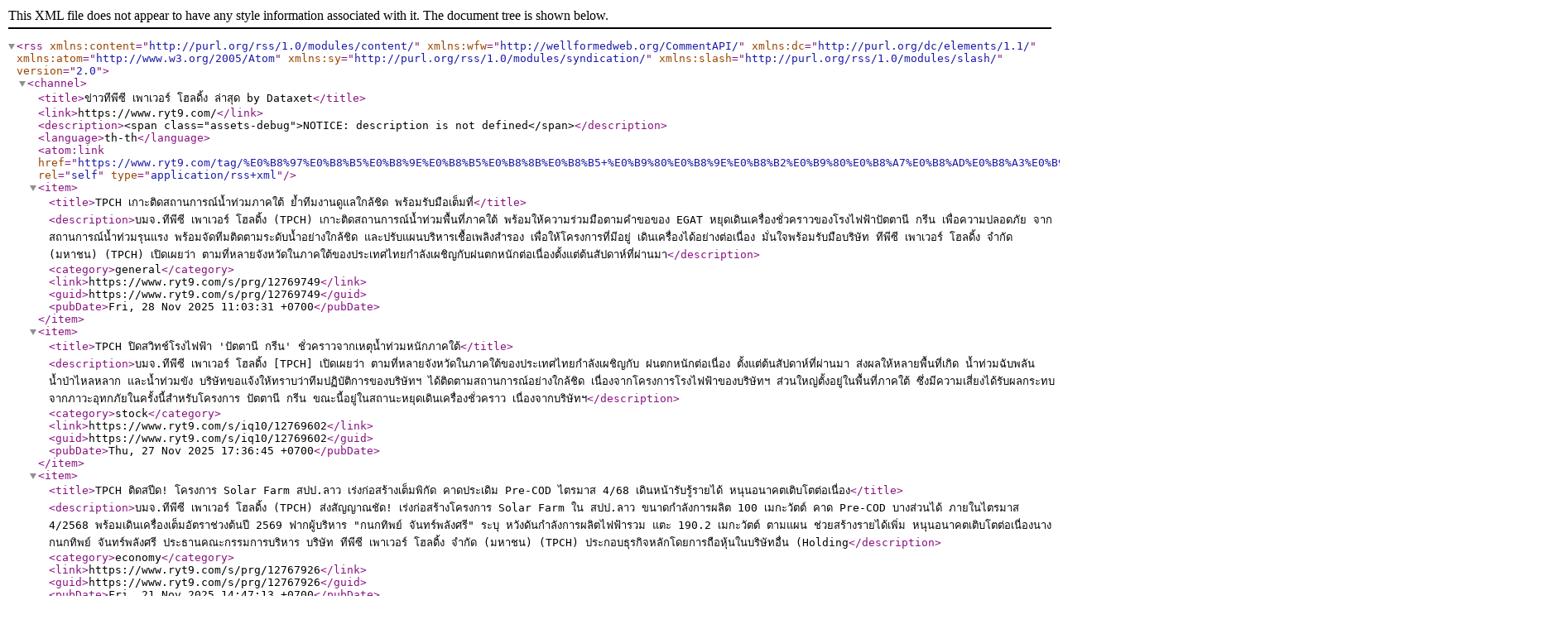

--- FILE ---
content_type: text/xml; charset=UTF-8
request_url: https://www.ryt9.com/tag/%E0%B8%97%E0%B8%B5%E0%B8%9E%E0%B8%B5%E0%B8%8B%E0%B8%B5+%E0%B9%80%E0%B8%9E%E0%B8%B2%E0%B9%80%E0%B8%A7%E0%B8%AD%E0%B8%A3%E0%B9%8C+%E0%B9%82%E0%B8%AE%E0%B8%A5%E0%B8%94%E0%B8%B4%E0%B9%89%E0%B8%87/rss.xml
body_size: 6944
content:
<?xml version="1.0" encoding="UTF-8" ?>
  <rss version='2.0'
       xmlns:content='http://purl.org/rss/1.0/modules/content/'
       xmlns:wfw='http://wellformedweb.org/CommentAPI/'
       xmlns:dc='http://purl.org/dc/elements/1.1/'
       xmlns:atom='http://www.w3.org/2005/Atom'
       xmlns:sy='http://purl.org/rss/1.0/modules/syndication/'
       xmlns:slash='http://purl.org/rss/1.0/modules/slash/'>
  <channel>
    <title>ข่าวทีพีซี เพาเวอร์ โฮลดิ้ง ล่าสุด by Dataxet</title>
    <link>https://www.ryt9.com/</link>
    <description>&lt;span class=&quot;assets-debug&quot;&gt;NOTICE: description is not defined&lt;/span&gt;</description>
    <language>th-th</language>
      <atom:link href="https://www.ryt9.com/tag/%E0%B8%97%E0%B8%B5%E0%B8%9E%E0%B8%B5%E0%B8%8B%E0%B8%B5+%E0%B9%80%E0%B8%9E%E0%B8%B2%E0%B9%80%E0%B8%A7%E0%B8%AD%E0%B8%A3%E0%B9%8C+%E0%B9%82%E0%B8%AE%E0%B8%A5%E0%B8%94%E0%B8%B4%E0%B9%89%E0%B8%87/rss.xml" rel="self" type="application/rss+xml" />
    <item>
      <title>TPCH เกาะติดสถานการณ์น้ำท่วมภาคใต้ ย้ำทีมงานดูแลใกล้ชิด พร้อมรับมือเต็มที่</title>
      <description>บมจ.ทีพีซี เพาเวอร์ โฮลดิ้ง (TPCH) เกาะติดสถานการณ์น้ำท่วมพื้นที่ภาคใต้ พร้อมให้ความร่วมมือตามคำขอของ EGAT หยุดเดินเครื่องชั่วคราวของโรงไฟฟ้าปัตตานี กรีน เพื่อความปลอดภัย จากสถานการณ์น้ำท่วมรุนแรง พร้อมจัดทีมติดตามระดับน้ำอย่างใกล้ชิด และปรับแผนบริหารเชื้อเพลิงสำรอง เพื่อให้โครงการที่มีอยู่ เดินเครื่องได้อย่างต่อเนื่อง มั่นใจพร้อมรับมือบริษัท ทีพีซี เพาเวอร์ โฮลดิ้ง จำกัด (มหาชน) (TPCH) เปิดเผยว่า ตามที่หลายจังหวัดในภาคใต้ของประเทศไทยกำลังเผชิญกับฝนตกหนักต่อเนื่องตั้งแต่ต้นสัปดาห์ที่ผ่านมา</description>
                      <category>general</category>
            <link>https://www.ryt9.com/s/prg/12769749</link>
      <guid>https://www.ryt9.com/s/prg/12769749</guid>
      <pubDate>Fri, 28 Nov 2025 11:03:31 +0700</pubDate>
    </item>
    <item>
      <title>TPCH ปิดสวิทช์โรงไฟฟ้า &#039;ปัตตานี กรีน&#039; ชั่วคราวจากเหตุน้ำท่วมหนักภาคใต้</title>
      <description>บมจ.ทีพีซี เพาเวอร์ โฮลดิ้ง [TPCH] เปิดเผยว่า ตามที่หลายจังหวัดในภาคใต้ของประเทศไทยกำลังเผชิญกับ ฝนตกหนักต่อเนื่อง ตั้งแต่ต้นสัปดาห์ที่ผ่านมา ส่งผลให้หลายพื้นที่เกิด น้ำท่วมฉับพลัน น้ำป่าไหลหลาก และน้ำท่วมขัง บริษัทขอแจ้งให้ทราบว่าทีมปฏิบัติการของบริษัทฯ ได้ติดตามสถานการณ์อย่างใกล้ชิด เนื่องจากโครงการโรงไฟฟ้าของบริษัทฯ ส่วนใหญ่ตั้งอยู่ในพื้นที่ภาคใต้ ซึ่งมีความเสี่ยงได้รับผลกระทบจากภาวะอุทกภัยในครั้งนี้สำหรับโครงการ ปัตตานี กรีน ขณะนี้อยู่ในสถานะหยุดเดินเครื่องชั่วคราว เนื่องจากบริษัทฯ</description>
                      <category>stock</category>
            <link>https://www.ryt9.com/s/iq10/12769602</link>
      <guid>https://www.ryt9.com/s/iq10/12769602</guid>
      <pubDate>Thu, 27 Nov 2025 17:36:45 +0700</pubDate>
    </item>
    <item>
      <title>TPCH ติดสปีด! โครงการ Solar Farm สปป.ลาว เร่งก่อสร้างเต็มพิกัด คาดประเดิม Pre-COD ไตรมาส 4/68 เดินหน้ารับรู้รายได้ หนุนอนาคตเติบโตต่อเนื่อง</title>
      <description>บมจ.ทีพีซี เพาเวอร์ โฮลดิ้ง (TPCH) ส่งสัญญาณชัด! เร่งก่อสร้างโครงการ Solar Farm ใน สปป.ลาว ขนาดกำลังการผลิต 100 เมกะวัตต์ คาด Pre-COD บางส่วนได้ ภายในไตรมาส 4/2568 พร้อมเดินเครื่องเต็มอัตราช่วงต้นปี 2569 ฟากผู้บริหาร &quot;กนกทิพย์ จันทร์พลังศรี&quot; ระบุ หวังดันกำลังการผลิตไฟฟ้ารวม แตะ 190.2 เมกะวัตต์ ตามแผน ช่วยสร้างรายได้เพิ่ม หนุนอนาคตเติบโตต่อเนื่องนางกนกทิพย์ จันทร์พลังศรี ประธานคณะกรรมการบริหาร บริษัท ทีพีซี เพาเวอร์ โฮลดิ้ง จำกัด (มหาชน) (TPCH) ประกอบธุรกิจหลักโดยการถือหุ้นในบริษัทอื่น (Holding</description>
                      <category>economy</category>
            <link>https://www.ryt9.com/s/prg/12767926</link>
      <guid>https://www.ryt9.com/s/prg/12767926</guid>
      <pubDate>Fri, 21 Nov 2025 14:47:13 +0700</pubDate>
    </item>
    <item>
      <title>ก.ล.ต. แจ้งเตือนผู้ถือหุ้นกู้ TPCH25NA ใช้สิทธิในการประชุมผู้ถือหุ้นกู้ ในวันที่ 4 พฤศจิกายน 2568</title>
      <description>สำนักงานคณะกรรมการกำกับหลักทรัพย์และตลาดหลักทรัพย์ (ก.ล.ต.) ขอให้ผู้ถือหุ้นกู้ TPCH25NA ใช้สิทธิในการประชุมผู้ถือหุ้นกู้ ศึกษาข้อมูล ซักถามผู้ออกหุ้นกู้หรือผู้แทนผู้ถือหุ้นกู้ เพื่อให้ได้ข้อมูลครบถ้วนและเพียงพอต่อการตัดสินใจลงมติ ในวันที่ 4 พฤศจิกายน 2568ตามที่บริษัท ทีพีซี เพาเวอร์ โฮลดิ้ง จำกัด (มหาชน) (TPCH) ในฐานะผู้ออกหุ้นกู้ TPCH25NA จะจัดให้มีการประชุมผู้ถือหุ้นกู้ ครั้งที่ 1/2568 ในวันที่ 4 พฤศจิกายน 2568 เวลา 14.00 น. ด้วยวิธีการประชุมผ่านสื่ออิเล็กทรอนิกส์ (E-meeting)</description>
                      <category>general</category>
            <link>https://www.ryt9.com/s/prg/12761070</link>
      <guid>https://www.ryt9.com/s/prg/12761070</guid>
      <pubDate>Fri, 31 Oct 2025 10:40:46 +0700</pubDate>
    </item>
    <item>
      <title>ก.ล.ต.เตือนผู้ถือหุ้นกู้ TPCH ร่วมประชุม 4 พ.ย.โหวตวาระยืดหนี้ 2 ปีแบ่งจ่ายเงินต้น</title>
      <description>สำนักงานคณะกรรมการกำกับหลักทรัพย์และตลาดหลักทรัพย์ (ก.ล.ต.) ขอให้ผู้ถือหุ้นกู้ TPCH25NA ใช้สิทธิในการประชุมผู้ถือหุ้นกู้ ศึกษาข้อมูล ซักถามผู้ออกหุ้นกู้หรือผู้แทนผู้ถือหุ้นกู้ เพื่อให้ได้ข้อมูลครบถ้วนและเพียงพอต่อการตัดสินใจลงมติ ในวันที่ 4 พฤศจิกายน 2568ตามที่ บมจ.ทีพีซี เพาเวอร์ โฮลดิ้ง [TPCH] ในฐานะผู้ออกหุ้นกู้ TPCH25NA จะจัดให้มีการประชุมผู้ถือหุ้นกู้ ครั้งที่ 1/2568 ในวันที่ 4 พฤศจิกายน 2568 เวลา 14.00 น. ด้วยวิธีการประชุมผ่านสื่ออิเล็กทรอนิกส์ (E-meeting) โดยมีเรื่องเพื่อพิจารณาอนุมัติ</description>
                      <category>stock</category>
            <link>https://www.ryt9.com/s/iq05/12760942</link>
      <guid>https://www.ryt9.com/s/iq05/12760942</guid>
      <pubDate>Thu, 30 Oct 2025 17:25:14 +0700</pubDate>
    </item>
    <item>
      <title>TPCH รับประกาศฯ เครื่องหมายคาร์บอนฟุตพริ้นท์</title>
      <description>นางสาวนันท์นภัส สระบงกช (ขวา) ผู้ช่วยกรรมการผู้จัดการใหญ่ ฝ่ายบริหารจัดการองค์กรเพื่อความยั่งยืน บริษัท ทีพีซี เพาเวอร์ โฮลดิ้ง จำกัด (มหาชน) (TPCH) เข้ารับประกาศนียบัตรเครื่องหมายคาร์บอนฟุตพริ้นท์ขององค์กร (Carbon Footprint for Organization : CFO) จาก นายณกรณ์ ตรรกวิรพัท (ซ้าย) ผู้อำนวยการองค์การบริหารจัดการก๊าซเรือนกระจก (องค์การมหาชน) หรือ อบก. ภายในงาน &quot;พิธีมอบประกาศนียบัตรเครื่องหมายรับรองฉลากคาร์บอน&quot; จัดโดยองค์การบริหารจัดการก๊าซเรือนกระจก ทั้งนี้ TPCH</description>
                      <category>general</category>
            <link>https://www.ryt9.com/s/prg/12747533</link>
      <guid>https://www.ryt9.com/s/prg/12747533</guid>
      <pubDate>Mon, 15 Sep 2025 10:51:50 +0700</pubDate>
    </item>
    <item>
      <title>TPCH เดินหน้า COD โครงการโซลาร์ฟาร์ม สปป.ลาว ปีนี้</title>
      <description>นายเชิดศักดิ์ วัฒนวิจิตรกุล (ที่ 2 จากซ้าย) กรรมการผู้จัดการใหญ่, นายพล คงเสือ (ที่ 1 จากขวา) รองกรรมการผู้จัดการฝ่ายก่อสร้างและดำเนินงาน และนางสาวสมพิศ แสนเรือง (ที่ 2 จากขวา) รองกรรมการผู้จัดการฝ่ายบัญชีและการเงิน พร้อมทีมผู้บริหาร บริษัท ทีพีซี เพาเวอร์ โฮลดิ้ง จำกัด (มหาชน) (TPCH) ร่วมนำเสนอข้อมูลในงานบริษัทจดทะเบียนพบผู้ลงทุน &quot;Opportunity Day&quot; ประจำไตรมาส 2/2568 และแผนการดำเนินธุรกิจครึ่งปีหลัง ผ่านระบบ Video Conference โดยระบุว่า บริษัทฯ</description>
                      <category>economy</category>
            <link>https://www.ryt9.com/s/prg/12745984</link>
      <guid>https://www.ryt9.com/s/prg/12745984</guid>
      <pubDate>Tue, 09 Sep 2025 10:40:26 +0700</pubDate>
    </item>
    <item>
      <title>TPCH คว้าคะแนน AGM Checklist &quot;ดีเยี่ยม&quot;</title>
      <description>บริษัท ทีพีซี เพาเวอร์ โฮลดิ้ง จำกัด (มหาชน) (TPCH) ได้รับผลคะแนนการประเมินคุณภาพการจัดประชุมสามัญผู้ถือหุ้น (AGM Checklist) ประจำปี 2568 จากสมาคมส่งเสริมผู้ลงทุนไทย ซึ่งบริษัทฯ ได้รับคะแนน 94 คะแนน (ดีเยี่ยม) อยู่ในช่วงคะแนน 90-99 คะแนน ซึ่งอยู่ในเกณฑ์การประเมินระดับ 4 เหรียญ สะท้อนถึงการเป็นองค์กรที่มีความมุ่งมั่นในการดำเนินธุรกิจด้วยความโปร่งใส มีการเปิดเผยข้อมูลได้อย่างถูกต้อง ครบถ้วน และการให้ความเท่าเทียมกันของผู้ถือหุ้นในการเข้าถึงข้อมูล และผู้มีส่วนได้เสียทุกฝ่าย</description>
                      <category>general</category>
            <link>https://www.ryt9.com/s/prg/12744033</link>
      <guid>https://www.ryt9.com/s/prg/12744033</guid>
      <pubDate>Tue, 02 Sep 2025 10:38:59 +0700</pubDate>
    </item>
    <item>
      <title>TPCH เปิดแผนธุรกิจครึ่งหลังปี 68 ลุย COD โครงการโซลาร์ฟาร์ม สปป.ลาว ภายใน Q4/68 เร่งก่อสร้างโรงไฟฟ้าขยะชุมชน 4 แห่ง ดันผลงานโตตามแผน</title>
      <description>บมจ.ทีพีซี เพาเวอร์ โฮลดิ้ง (TPCH) กางแผนธุรกิจครึ่งปีหลัง 68 เร่งก่อสร้างโครงการโรงไฟฟ้าพลังงานแสงอาทิตย์ใน สปป.ลาว กำลังการผลิต 100 MW คาด COD ภายใน Q4/68 ตามนัด พร้อมเดินหน้าก่อสร้างโรงไฟฟ้าขยะชุมชน SPNS และ SPNK ควบคู่กับการพัฒนาโครงการโรงไฟฟ้าพลังงานขยะรูปแบบ VSPP อีก 4 โครงการ ผลักดันผลงานเติบโตอย่างมั่นคงนางกนกทิพย์ จันทร์พลังศรี ประธานคณะกรรมการบริหาร บริษัท ทีพีซี เพาเวอร์ โฮลดิ้ง จำกัด (มหาชน) (TPCH) ประกอบธุรกิจหลักโดยการถือหุ้นในบริษัทอื่น (Holding Company)</description>
                      <category>general</category>
            <link>https://www.ryt9.com/s/prg/12742470</link>
      <guid>https://www.ryt9.com/s/prg/12742470</guid>
      <pubDate>Wed, 27 Aug 2025 15:51:40 +0700</pubDate>
    </item>
    <item>
      <title>TPCH เปิดแผนครึ่งปีหลังลุย COD โซลาร์ฟาร์มลาว Q4/68 เร่งก่อสร้าง 4 โรงไฟฟ้าขยะดันผลงานโตตามแผน</title>
      <description>นางกนกทิพย์ จันทร์พลังศรี ประธานคณะกรรมการบริหาร บมจ.ทีพีซี เพาเวอร์ โฮลดิ้ง [TPCH] เปิดเผยว่า แผนการดำเนินธุรกิจครึ่งหลังของปี 2568 บริษัทเร่งพัฒนาโครงการพลังงานแสงอาทิตย์ในสปป.ลาว ซึ่ง TPCH เข้าร่วมลงทุนกับ บริษัท แม่โขง พาวเวอร์ จำกัด (MKP) ในสัดส่วน 40% ประกอบธุรกิจผลิต และจำหน่ายกระแสไฟฟ้าจากพลังงานแสงอาทิตย์ใน สปป.ลาว ได้ลงนามในสัญญาซื้อขายไฟฟ้าจำนวน 100 เมกะวัตต์ กับรัฐวิสาหกิจไฟฟ้าลาว (EDL) เรียบร้อยแล้ว ขณะนี้อยู่ระหว่างการก่อสร้างคาดว่าจะ COD ได้ภายในเดือนธันวาคม 2568&quot;TPCH</description>
                      <category>stock</category>
            <link>https://www.ryt9.com/s/iq05/12742363</link>
      <guid>https://www.ryt9.com/s/iq05/12742363</guid>
      <pubDate>Wed, 27 Aug 2025 12:29:30 +0700</pubDate>
    </item>
    <item>
      <title>TPCH เปิดงบ Q1/68 กวาดรายได้ 602.97 ลบ. กำไรสุทธิ 104.34 ลบ. เดินหน้าสร้างโรงไฟฟ้าทั้งใน-ตปท.ตามแผน</title>
      <description>บมจ.ทีพีซี เพาเวอร์ โฮลดิ้ง (TPCH) เปิดงบ Q1/68 กวาดรายได้ 602.97 ล้านบาท กำไรสุทธิ 104.34 ล้านบาท ฟากบิ๊กบอส &quot;กนกทิพย์ จันทร์พลังศรี&quot; ระบุ เร่งพัฒนาโครงการพลังงานทดแทนทั้งในสปป.ลาว กัมพูชา เดินหน้าก่อสร้างโรงไฟฟ้าขยะชุมชน 2 แห่ง พร้อมมุ่งเน้นการดำเนินธุรกิจตามหลัก ESG เพื่อการเติบโตที่มั่นคงและยั่งยืนนางกนกทิพย์ จันทร์พลังศรี ประธานคณะกรรมการบริหาร บริษัท ทีพีซี เพาเวอร์ โฮลดิ้ง จำกัด (มหาชน) (TPCH) ประกอบธุรกิจหลักโดยการถือหุ้นในบริษัทอื่น (Holding Company)</description>
                      <category>general</category>
            <link>https://www.ryt9.com/s/prg/12709343</link>
      <guid>https://www.ryt9.com/s/prg/12709343</guid>
      <pubDate>Wed, 07 May 2025 11:24:19 +0700</pubDate>
    </item>
    <item>
      <title>TPCH ปักหมุดกำลังผลิตปี 69 ทะลุ 500 MW เดินหน้าลุยโรงไฟฟ้าพลังงานทดแทนใน-ตปท. เต็มสูบ</title>
      <description>นายเชิดศักดิ์ วัฒนวิจิตรกุล กรรมการผู้จัดการใหญ่ บมจ.ทีพีซี เพาเวอร์ โฮลดิ้ง [TPCH] กล่าวว่า ปัจจุบัน บริษัทฯ มีกำลังการผลิตติดตั้งรวม 110 เมกะวัตต์ จากโรงไฟฟ้าพลังงานชีวมวล 80.7 เมกะวัตต์ และโรงไฟฟ้าพลังงานขยะ 29.3 เมกะวัตต์ และยังคงเป้าหมายจะมีกำลังการผลิตติดตั้งรวม 500 เมกะวัตต์ ภายในปี 2569 แบ่งเป็น โรงไฟฟ้าในประเทศ ทั้งโรงไฟฟ้าพลังงานชีวมวล และโรงไฟฟ้าพลังงานขยะ กำลังการผลิตรวม 150 เมกะวัตต์ รวมถึงโครงการในต่างประเทศ กำลังการผลิต 350 เมกะวัตต์</description>
                      <category>stock</category>
            <link>https://www.ryt9.com/s/iq05/3598784</link>
      <guid>https://www.ryt9.com/s/iq05/3598784</guid>
      <pubDate>Thu, 24 Apr 2025 11:54:44 +0700</pubDate>
    </item>
    <item>
      <title>ผถห.TPCH พร้อมใจอนุมัติจ่ายปันผลเพิ่มอีก 0.037 บ./หุ้น เร่งพัฒนาโปรเจคโรงไฟฟ้าพลังงานทดแทน ทั้งใน-ต่างประเทศ ปักหมุดปี 69 กำลังการผลิตไฟฟ้าทะลุ 500 MW</title>
      <description>ผู้ถือหุ้น บมจ.ทีพีซี เพาเวอร์ โฮลดิ้ง (TPCH) ไฟเขียวจ่ายปันผลเป็นเงินสดเพิ่มอีก 0.037 บาท/หุ้น เตรียมเป๋าตุง 15 พ.ค. 68 ฟากบิ๊กบอส &quot;กนกทิพย์ จันทร์พลังศรี&quot; ระบุ โครงการพลังงานแสงอาทิตย์ในสปป.ลาว คาดเริ่มก่อสร้าง Q2/68 เดินหน้าก่อสร้างโรงไฟฟ้าขยะชุมชน SPNS - โรงไฟฟ้าขยะชุมชน SPNK ตามแผน มั่นใจภายในปี 69 กำลังการผลิตไฟฟ้าพุ่งแตะ 500 เมกะวัตต์ หนุนผลงานเติบโตอย่างมีเสถียรภาพนางกนกทิพย์ จันทร์พลังศรี ประธานคณะกรรมการบริหาร บริษัท ทีพีซี เพาเวอร์ โฮลดิ้ง จำกัด (มหาชน) (TPCH)</description>
                      <category>economy</category>
            <link>https://www.ryt9.com/s/prg/3598744</link>
      <guid>https://www.ryt9.com/s/prg/3598744</guid>
      <pubDate>Thu, 24 Apr 2025 10:50:56 +0700</pubDate>
    </item>
    <item>
      <title>TPCH ปิดจ๊อบเข้าลงทุนวินด์ฟาร์ม 150 MW ในกัมพูชา รุกพัฒนาธุรกิจพลังงานทดแทนทั้งใน-ต่างประเทศ พร้อมเดินหน้า Spin Off &quot;สยาม พาวเวอร์&quot; เข้าตลาด mai</title>
      <description>บมจ.ทีพีซี เพาเวอร์ โฮลดิ้ง (TPCH) ปิดดีลลงทุนโครงการโรงไฟฟ้าพลังงานลม กำลังการผลิต 150 เมกะวัตต์ ในประเทศกัมพูชา ฟากบิ๊กบอส &quot;กนกทิพย์ จันทร์พลังศรี&quot; ลุยพัฒนาโครงการพลังงานทดแทนในต่างประเทศเพิ่ม ส่วนในประเทศเร่งก่อสร้างโรงไฟฟ้าพลังงานขยะ 2 แห่ง ภายในไตรมาส 2/68 พร้อมขึ้นทะเบียน Carbon Credit และ I RECs สร้าง Recurring</description>
                      <category>economy</category>
            <link>https://www.ryt9.com/s/prg/3589730</link>
      <guid>https://www.ryt9.com/s/prg/3589730</guid>
      <pubDate>Thu, 13 Mar 2025 10:54:33 +0700</pubDate>
    </item>
    <item>
      <title>TPCH ปิดจ๊อบเข้าลงทุนวินด์ฟาร์ม 150 MW ในกัมพูชา เดินหน้า Spin Off &quot;สยาม พาวเวอร์&quot; เข้า mai</title>
      <description>นางกนกทิพย์ จันทร์พลังศรี ประธานคณะกรรมการบริหาร บมจ.ทีพีซี เพาเวอร์ โฮลดิ้ง [TPCH] เปิดเผยว่า บริษัทได้เข้าลงทุนในโครงการพลังงานลมในนามบริษัท อินโดไชน่า วินด์ พาวเวอร์ จำกัด (IWP) ที่ประกอบธุรกิจผลิตและจำหน่ายกระแสไฟฟ้าจากพลังงานลมในประเทศกัมพูชา และ IWP ได้ลงนามในสัญญาซื้อขายไฟฟ้าจำนวน 150 เมกะวัตต์ กับ</description>
                      <category>stock</category>
            <link>https://www.ryt9.com/s/iq05/3589465</link>
      <guid>https://www.ryt9.com/s/iq05/3589465</guid>
      <pubDate>Wed, 12 Mar 2025 13:33:27 +0700</pubDate>
    </item>
    <item>
      <title>TPCH เปิดผลงานปี 67 รายได้รวมแตะ 2,444.69 ลบ. บอร์ดเคาะจ่ายปันผลเพิ่มอีก 0.037 บ./หุ้น ลุยโปรเจคใหม่ทั้งใน-ตปท. หนุนผลงานปี 68 โตตามแผน</title>
      <description>บมจ.ทีพีซี เพาเวอร์ โฮลดิ้ง (TPCH) เปิดผลงานปี 67 มีรายได้รวม 2,444.69 ล้านบาท กำไรสุทธิ 234.30 ล้านบาท อานิสงส์รับรู้รายได้โครงการโรงไฟฟ้าเชื้อเพลิงชีวมวล เชื้อเพลิงขยะ 8 แห่ง ขนาดกำลังการผลิตรวม 90.2 เมกะวัตต์ บอร์ดเปย์หนัก อนุมัติจ่ายปันผลเป็นเงินสดเพิ่มอีก 0.037 บาท/หุ้น รวมจ่ายทั้งปี 0.395 บาท/หุ้น ขึ้น XD วันที่</description>
                      <category>economy</category>
            <link>https://www.ryt9.com/s/prg/3583035</link>
      <guid>https://www.ryt9.com/s/prg/3583035</guid>
      <pubDate>Tue, 18 Feb 2025 15:44:15 +0700</pubDate>
    </item>
    <item>
      <title>TPCH ปักธงปี 68 ลุยโรงไฟฟ้าพลังงานทดแทนทั้งใน-ตปท. เต็มสูบ ประเดิม Q1 เริ่มก่อสร้างโซลาร์ฟาร์มในลาว ดันผลงานโตแกร่ง</title>
      <description>บมจ.ทีพีซี เพาเวอร์ โฮลดิ้ง (TPCH) เปิดแผนธุรกิจปี 68 ลุยขยายการลงทุนโรงไฟฟ้าพลังงานทดแทน ทั้งในประเทศ และต่างประเทศ เต็มกำลัง ฟากบิ๊กบอส &quot;กนกทิพย์ จันทร์พลังศรี&quot; ระบุ เดินหน้าก่อสร้างโครงการพลังงานแสงอาทิตย์ ในสปป.ลาว ภายในไตรมาส 1/68 พร้อมเร่งขายคาร์บอนเครดิต เพิ่มช่องทางสร้างรายได้ หนุนอนาคตเติบโตมั่นคง นางกนกทิพย์</description>
                      <category>economy</category>
            <link>https://www.ryt9.com/s/prg/3575099</link>
      <guid>https://www.ryt9.com/s/prg/3575099</guid>
      <pubDate>Mon, 13 Jan 2025 11:43:54 +0700</pubDate>
    </item>
    <item>
      <title>TPCH โชว์กำไรสุทธิ 9 เดือนปี 67 โต 50% จากรับรู้โรงไฟฟ้าชีวมวล-ขยะ 8 แห่งรวม 90.2 MW</title>
      <description>นางกนกทิพย์ จันทร์พลังศรี ประธานคณะกรรมการบริหาร บมจ.ทีพีซี เพาเวอร์ โฮลดิ้ง (TPCH) เปิดเผยว่า ภาพรวมผลการดำเนินงานงวด 9 เดือนของปี 67 บริษัทฯ มีกำไรสุทธิ 254.15 ล้านบาท เพิ่มขึ้น 84.55 ล้านบาท หรือ 49.86% เทียบช่วงเดียวกันของปีก่อนมีกำไรสุทธิ 169.60 ล้านบาท และมีรายได้รวม 1,849.54 ล้านบาท lส่วนผลการดำเนินงานในไตรมาส</description>
                      <category>stock</category>
            <link>https://www.ryt9.com/s/iq05/3560412</link>
      <guid>https://www.ryt9.com/s/iq05/3560412</guid>
      <pubDate>Wed, 06 Nov 2024 17:55:44 +0700</pubDate>
    </item>
    <item>
      <title>TPCH ลุยพัฒนาธุรกิจพลังงานทดแทนใน-ตปท.</title>
      <description>คุณกนกทิพย์ จันทร์พลังศรี (กลาง) ประธานคณะกรรมการบริหาร, คุณเชิดศักดิ์ วัฒนวิจิตรกุล (ที่ 2 จากซ้าย) กรรมการผู้จัดการใหญ่, คุณพล คงเสือ (ที่ 1 จากขวา) รองกรรมการผู้จัดการฝ่ายก่อสร้างและดำเนินงาน และคุณสมพิศ แสนเรือง (ที่ 2 จากขวา) รองกรรมการผู้จัดการฝ่ายบัญชีและการเงิน พร้อมทีมผู้บริหาร บริษัท ทีพีซี เพาเวอร์ โฮลดิ้ง</description>
                      <category>economy</category>
            <link>https://www.ryt9.com/s/prg/3544702</link>
      <guid>https://www.ryt9.com/s/prg/3544702</guid>
      <pubDate>Mon, 02 Sep 2024 12:10:33 +0700</pubDate>
    </item>
    <item>
      <title>TPCH จ่อยื่นไฟลิ่ง &quot;สยาม พาวเวอร์ฯ&quot; เข้า mai ปีนี้ รุกธุรกิจพลังงานทดแทนทั้งใน-ตปท.</title>
      <description>นายเชิดศักดิ์ วัฒนวิจิตรกุล กรรมการผู้จัดการใหญ่ บมจ.ทีพีซี เพาเวอร์ โฮลดิ้ง (TPCH) กล่าวว่า บริษัทมีแผนที่จะยื่นแบบแสดงรายการข้อมูลการเสนอขายหลักทรัพย์ฯ (Filing) ของ บริษัท สยาม พาวเวอร์ จำกัด (SP) ซึ่งเป็นบริษัทร่วมทุนพัฒนาโครงการโรงไฟฟ้าขยะที่ TPCH ถือหุ้น 50% เข้าจดทะเบียนในตลาดหลักทรัพย์ เอ็ม เอ ไอ (mai)</description>
                      <category>stock</category>
            <link>https://www.ryt9.com/s/iq05/3544143</link>
      <guid>https://www.ryt9.com/s/iq05/3544143</guid>
      <pubDate>Thu, 29 Aug 2024 18:05:59 +0700</pubDate>
    </item>
    <item>
      <title>TPCH จ่อยื่นไฟลิ่ง บ.ร่วมทุน &quot;สยาม พาวเวอร์ฯ&quot; เข้า mai ปีนี้ รุกธุรกิจพลังงานทดแทนทั้งใน-ตปท. ดันผลงานเติบโตก้าวกระโดด</title>
      <description>บมจ.ทีพีซี เพาเวอร์ โฮลดิ้ง (TPCH) เร่งพัฒนาโครงการพลังงานทดแทนในสปป.ลาว กัมพูชา เวียดนาม เต็มสูบ ควบคู่แผนพัฒนาธุรกิจในประเทศโครงการโรงไฟฟ้าพลังงานขยะ 4 โครงการ ขณะเดียวกัน เตรียมยื่นไฟลิ่ง บริษัท สยาม พาวเวอร์ จำกัด (SP) บริษัทร่วมทุน เข้าระดมทุนใน mai ภายในปีนี้ หวังดันผลงานเติบโตก้าวกระโดด นางกนกทิพย์</description>
                      <category>economy</category>
            <link>https://www.ryt9.com/s/prg/3543922</link>
      <guid>https://www.ryt9.com/s/prg/3543922</guid>
      <pubDate>Thu, 29 Aug 2024 10:46:59 +0700</pubDate>
    </item>
    <item>
      <title>TPCH โชว์กำไร 6 เดือนแรกพุ่ง 34.18% ครึ่งปีหลังลุยพลังงานทดแทนใน-ตปท.</title>
      <description>นางกนกทิพย์ จันทร์พลังศรี ประธานคณะกรรมการบริหาร บมจ.ทีพีซี เพาเวอร์ โฮลดิ้ง (TPCH) เปิดเผยว่า ภาพรวมผลการดำเนินงานในงวด 6 เดือนแรกของปี 67 มีกำไรสุทธิ 186.88 ล้านบาท เพิ่มขึ้น 34.18% เทียบช่วงเดียวกันของปีก่อนที่มีกำไรสุทธิ 139.28 ล้านบาท และมีรายได้รวมอยู่ที่ 1,227.05 ล้านบาท ขณะที่ งวดไตรมาส 2/67 บริษัทฯ</description>
                      <category>stock</category>
            <link>https://www.ryt9.com/s/iq05/3537166</link>
      <guid>https://www.ryt9.com/s/iq05/3537166</guid>
      <pubDate>Tue, 06 Aug 2024 13:41:24 +0700</pubDate>
    </item>
    <item>
      <title>TPCH โชว์กำไร 6 เดือนแรกพุ่ง 34.18% รับรู้รายได้โรงไฟฟ้าชีวมวล-ขยะกำลังผลิตรวม 90.2 MW ลุยธุรกิจพลังงานทดแทนใน-ตปท. ดันกำลังผลิตทะลุ 500 MW ปี 69</title>
      <description>บมจ.ทีพีซี เพาเวอร์ โฮลดิ้ง (TPCH) โชว์กำไรสุทธิงวด 6 เดือนแรกปี 67 แตะ 186.88 ล้านบาท เพิ่มขึ้นกว่า 34.18% จากงวดเดียวกันปีก่อน ผลจากการรับรู้รายได้จากโครงการโรงไฟฟ้าชีวมวลและโรงไฟฟ้าขยะ 8 แห่ง ขนาดกำลังการผลิตรวม 90.2 เมกะวัตต์ ฟากบิ๊กบอส &quot;กนกทิพย์ จันทร์พลังศรี&quot; ระบุ เดินหน้าลงทุนธุรกิจพลังงานทดแทน ทั้งในประเทศ</description>
                      <category>economy</category>
            <link>https://www.ryt9.com/s/prg/3537159</link>
      <guid>https://www.ryt9.com/s/prg/3537159</guid>
      <pubDate>Tue, 06 Aug 2024 13:28:09 +0700</pubDate>
    </item>
    <item>
      <title>TPCH คิกออฟโซลาร์ฟาร์ม 100 MW ใน สปป.ลาว</title>
      <description>บมจ.ทีพีซี เพาเวอร์ โฮลดิ้ง (TPCH) หุ้นพลังงานทดแทนอนาคตไกล ได้ฤกษ์ก่อสร้างโครงการพลังงานแสงอาทิตย์ ขนาดกำลังผลิต 100 เมกะวัตต์ ซึ่งเป็นการร่วมลงทุนกับ บริษัท แม่โขง พาวเวอร์ จำกัด (MKP) ใน สปป.ลาว ถือหุ้นสัดส่วน 40% โดยเริ่มงานด้านโครงสร้างและรั้วกั้นโซนติดตั้งสถานีไฟฟ้า (Substation)</description>
                      <category>economy</category>
            <link>https://www.ryt9.com/s/prg/3534081</link>
      <guid>https://www.ryt9.com/s/prg/3534081</guid>
      <pubDate>Wed, 24 Jul 2024 10:56:06 +0700</pubDate>
    </item>
    <item>
      <title>TPCH พื้นฐานแน่น! ชำระคืนหุ้นกู้ครบ 1,500 ลบ. พร้อมเซ็นสัญญาโรงไฟฟ้าพลังงานขยะ SPNK กำลังผลิต 9.9 MW ลุยพัฒนาธุรกิจพลังงานทดแทนทั้งใน-ต่างประเทศ</title>
      <description>บมจ.ทีพีซี เพาเวอร์ โฮลดิ้ง (TPCH) ลั่น! ชำระคืนหุ้นกู้ ครั้งที่ 1/2564 อายุ 2 ปี 9 เดือน (TPCH246A) พร้อมดอกเบี้ย มูลค่ารวม 1,514 ล้านบาท สามารถจ่ายได้ครบตามกำหนดไถ่ถอน ล่าสุด เซ็นสัญญากับการไฟฟ้าส่วนภูมิภาค โครงการโรงไฟฟ้าพลังงานขยะ สยาม พาวเวอร์ นากลาง (SPNK) ขององค์การบริหารส่วนตำบลนากลาง กำลังการผลิตติดตั้ง 9.9</description>
                      <category>economy</category>
            <link>https://www.ryt9.com/s/prg/3531094</link>
      <guid>https://www.ryt9.com/s/prg/3531094</guid>
      <pubDate>Thu, 11 Jul 2024 14:54:07 +0700</pubDate>
    </item>
  </channel>
</rss>
